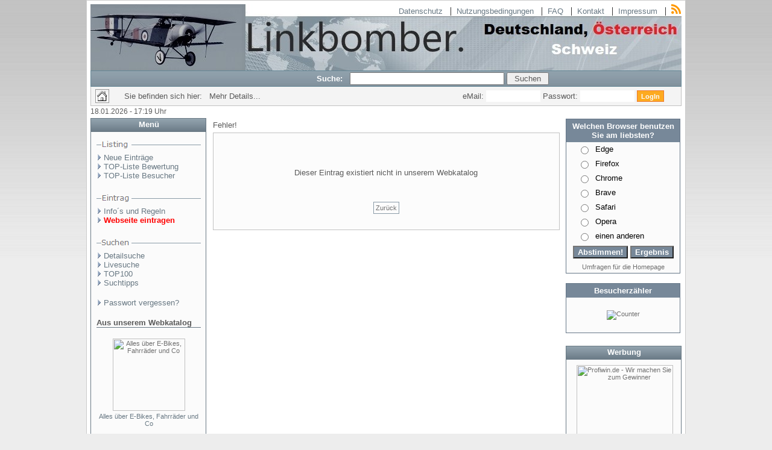

--- FILE ---
content_type: text/html; charset=UTF-8
request_url: https://www.linkbomber.de/webkatalog.php?id=19001
body_size: 8438
content:
<!DOCTYPE HTML PUBLIC "-//W3C//DTD HTML 4.01 Transitional//EN">
<html lang="de">
<HEAD>

<meta http-equiv="Content-Type" content="text/html; charset=UTF-8" />
<TITLE>Webkatalog -  - jetzt kostenlos eintragen</TITLE>
<link rel="stylesheet" type="text/css" href="./system/dark-blue.css?1768753152">
<meta name="revisit-after" content="after 7 days">
<meta name="keywords" content="Webkatalog, Linkverzeichnis, kostenlose Eintr&auml;ge, Internetseite eintragen, Backlinks, Homepage, Archiv, Webindex, Werbung, Linklisten">
<meta name="copyright" content="(c) 2026 by Tilman Ambach">
<meta name="publisher" content="Tilman Ambach">
<meta name="robots" content="noindex, follow">
<meta property="og:title" content="Linkbomber - Webkatalog">
<meta property="og:description" content="Webverzeichnis. Eintrag kostenlos.">
<meta property="og:image" content="">
<meta property="og:url" content="https://www.linkbomber.de/webkatalog.php?id=19001">
<meta property="og:type" content="website">

<link rel="shortcut icon" href="./favicon.ico">
<meta name="description" content="Eintrag nicht vorhanden">
<link rel="canonical" href="https://www.linkbomber.de/webkatalog.php">

<script>
<!--
button1= new Image();
button1.src = "./gfx/button_home.gif"
button2= new Image();
button2.src = "./gfx/button_home2.gif"
//-->
</script>

</HEAD>

<BODY TOPMARGIN=0 LEFTMARGIN=0 MARGINWIDTH=0 MARGINHEIGHT=0>
    <CENTER>
    <TABLE BORDER=0 CELLSPACING=0 CELLPADDING=0 WIDTH=980 CLASS="back_x">
        <TR VALIGN=TOP ALIGN=LEFT>
            <TD HEIGHT=749 WIDTH=980>
                <TABLE BORDER=0 CELLSPACING=0 CELLPADDING=0 WIDTH=980>
                 <TR VALIGN=TOP>
    <TD COLSPAN=8 ROWSPAN=3 HEIGHT="110" ALIGN=RIGHT VALIGN=TOP WIDTH=980 class="header3">
        <TABLE BORDER=0 CELLSPACING=0 CELLPADDING=0 WIDTH=980>
            <TR width=100% VALIGN=TOP colspan=2>
                <TD colspan=2 width=100% valign=top ALIGN=right nowrap>
                    <A HREF="datenschutz.php" class="menu2">Datenschutz</A> &nbsp;
                    |&nbsp; <A HREF="nutz.php" class="menu2">Nutzungsbedingungen</A> &nbsp;
                    |&nbsp; <A HREF="faq.php" class="menu2">FAQ</A> &nbsp;
                    |&nbsp; <A HREF="kontakt.php" class="menu2">Kontakt</A> &nbsp;
                    |&nbsp; <A HREF="impressum.php" class="menu2">Impressum</A> &nbsp;
                    |&nbsp; <A HREF="linxfeed.php"><IMG SRC="./gfx/rss.png" TITLE="RSS-Feed" ALT="RSS-Feed" valign='absmiddle'></a>           
                </td>
            </tr>
            <TR VALIGN=TOP ALIGN=LEFT>
                <TD WIDTH=470>
                    <A HREF="https://www.linkbomber.de"><IMG WIDTH=470 height=1 SRC="./gfx/cpl.gif" BORDER=0 alt="Startseite"></A>
                </TD>
                <TD WIDTH=500 ALIGN=CENTER VALIGN=MIDDLE><br>

                                    </TD>
                <TD WIDTH=10></TD>
            </TR>
        </TABLE>
    </TD>
    <TD COLSPAN=5 HEIGHT=0></TD>
</TR>
<TR VALIGN=TOP ALIGN=RIGHT>
    <td></td>
</TR>
<TR VALIGN=TOP ALIGN=LEFT>
    <TD COLSPAN=5 HEIGHT=5></TD>
</TR>
<TR VALIGN=TOP ALIGN=LEFT>
    <TD HEIGHT=1 COLSPAN=8 WIDTH=980>
        <TABLE BORDER=0 CELLSPACING=2 CELLPADDING=0 WIDTH=980 HEIGHT=1 class="header1">
                        <tr>
                <td align="right" width="38%" class="menuber">
                    <form name="suchen" action="schnellsuche.php" method="post">
                </td>
                <td class="menuber" width="62%">Suche: &nbsp;&nbsp;<input type="text" name="swo" size="30" maxlength="50">
                    <input type="submit" value="Suchen" style="width: 70px;">
                    <input type="hidden" name="fehlercounter" value="0">
                    </form>
                </td>
            </tr>
        </TABLE>
    </TD>
</TR>
<TR VALIGN=TOP ALIGN=LEFT>
    <TD HEIGHT=32 COLSPAN=8>
        <TABLE BORDER=0 CELLSPACING=0 CELLPADDING=0 HEIGHT=32 class="header2" WIDTH=100%>
            <TR ALIGN=LEFT>
                <TD VALIGN=middle>
                    <TABLE BORDER=0 CELLSPACING=0 CELLPADDING=0 WIDTH=100%>
                        <TR>
                            <TD WIDTH=7><IMG SRC="./gfx/cpl.gif" WIDTH=7 HEIGHT=1 BORDER=0 ALT="">
                            </TD>
                            <TD WIDTH=23><A HREF="https://www.linkbomber.de" onmouseover="a1.src='./gfx/button_home2.gif';" onmouseout="a1.src='./gfx/button_home.gif';"><IMG SRC="./gfx/button_home.gif" BORDER=0 TITLE="Startseite" HEIGHT=23 WIDTH=23 name="a1" ALT=""></a>
                            </TD>
                            <TD WIDTH=23><IMG SRC="./gfx/cpl.gif" WIDTH=7 HEIGHT=1 BORDER=0 ALT="">
                            </TD>
                            <TD WIDTH=530>
                                <P class="einsa">Sie befinden sich hier:  &nbsp;&nbsp;Mehr Details...</P>
                            </TD>
                            <TD WIDTH=38 ALIGN=RIGHT'>
                                                                    <table border=0>
                                        <tr>
                                            <td>
                                                <FORM name="FormName" action="./login.php" rel="nofollow" method="post">
                                            </td>
                                            <td class="einsa" NOWRAP>eMail: <input type="text" name="user" maxlength="40" class="text_login" style="width: 90px;"></td>
                                            <td class="einsa" NOWRAP>Passwort: <input type="password" name="pass" maxlength="40" class="text_login" style="width: 90px;"></td>
                                            <td><input type="submit" value="LogIn" class="submit2"></td>
                                            <td><input type="hidden" name="go" value="login"></td>
                                            <td>
                                                </FORM>
                                            </td>
                                        </tr>
                                    </table>
                            </TD>
                                                </TR>
                    </TABLE>
                </TD>
            </TR>
        </TABLE>
    </TD>
</TR>
                    <TR VALIGN=TOP ALIGN=LEFT>
                        <TD HEIGHT=253 COLSPAN=2 WIDTH=190>
                            <TABLE BORDER=0 CELLSPACING=0 CELLPADDING=0 WIDTH=190 HEIGHT=253>
                                <TR ALIGN=LEFT VALIGN=TOP>
                                    <TD>
                                        <TABLE BORDER=0 CELLSPACING=0 CELLPADDING=0 WIDTH=190>
                                            <TR VALIGN=TOP ALIGN=LEFT>
                                                <TD HEIGHT=2></TD>
                                            </TR>
                                            <TR VALIGN=TOP ALIGN=LEFT>
                                                <TD WIDTH=190>
                                                    <P ALIGN=LEFT class="datum">
                                 18.01.2026 - 17:19 Uhr</P>
                                                </TD>
                                            </TR>
                                            <TR VALIGN=TOP ALIGN=LEFT>
                                                <TD HEIGHT=4></TD>
                                            </TR>
                                            <TR VALIGN=TOP ALIGN=LEFT>
                                                <TD HEIGHT=216 WIDTH=190>
                                                    <TABLE BORDER=0 CELLSPACING=0 CELLPADDING=0 WIDTH=190 HEIGHT=216 class="menu_links">
                                                        <TR ALIGN=LEFT VALIGN=TOP>
                                                            <TD>
                                                                <TABLE BORDER=0 CELLSPACING=0 CELLPADDING=0 WIDTH=190>
                                                                    <TR VALIGN=TOP ALIGN=LEFT>
                                                                        <TD HEIGHT=22 COLSPAN=3 WIDTH=190>
                                                                            <TABLE BORDER=0 CELLSPACING=0 CELLPADDING=0 WIDTH=190 HEIGHT=22  class="menu_links_top">
                                                                                <TR ALIGN=LEFT VALIGN=TOP>
                                                                                    <TD>
                                                                                        <TABLE BORDER=0 CELLSPACING=0 CELLPADDING=0 WIDTH=188>
                                                                                            <TR VALIGN=TOP ALIGN=LEFT>
                                                                                                <TD WIDTH=4 HEIGHT=2><IMG SRC="./gfx/cpl.gif" WIDTH=4 HEIGHT=1 BORDER=0 ALT=""></TD>
                                                                                                <TD WIDTH=184><IMG SRC="./gfx/cpl.gif" WIDTH=184 HEIGHT=1 BORDER=0 ALT=""></TD>
                                                                                            </TR>
                                                                                            <TR VALIGN=TOP ALIGN=LEFT>
                                                                                                <TD></TD>
                                                                                                <TD WIDTH=184>
                                                                                                    <P ALIGN=CENTER class="menuber">
                                                                                                    Menü                                                                                                    </P>
                                                                                                </TD>
                                                                                            </TR>
                                                                                        </TABLE>
                                                                                    </TD>
                                                                                </TR>
                                                                            </TABLE>
                                                                        </TD>
                                                                    </TR>
                                                                    <TR VALIGN=TOP ALIGN=LEFT>
                                                                        <TD WIDTH=9 HEIGHT=9><IMG SRC="./gfx/cpl.gif" WIDTH=9 HEIGHT=1 BORDER=0 ALT=""></TD>
                                                                        <TD WIDTH=173><IMG SRC="./gfx/cpl.gif" WIDTH=173 HEIGHT=1 BORDER=0 ALT=""></TD>
                                                                        <TD WIDTH=8><IMG SRC="./gfx/cpl.gif" WIDTH=8 HEIGHT=1 BORDER=0 ALT=""></TD>
                                                                    </TR>
                                                                    <TR VALIGN=TOP ALIGN=LEFT>
                                                                        <TD></TD>
                                                                        <TD WIDTH=173>
                                                                            <P>

                                                                             <IMG HEIGHT=26 WIDTH=173 SRC="./gfx/men3li.gif" VSPACE=0 HSPACE=0 ALIGN="bottom" BORDER=0 ALT=""><br>
<img class="arrow" SRC="./gfx/cpl.gif" WIDTH=12 HEIGHT=10 BORDER=0 ALT=""><A HREF="neuelinks.php" class="menu2">Neue Einträge</A>
<BR>
<img class="arrow" SRC="./gfx/cpl.gif" WIDTH=12 HEIGHT=10 BORDER=0 ALT=""><A HREF="topbewertung.php" class="menu2">TOP-Liste Bewertung</A>
<BR>
<img class="arrow" SRC="./gfx/cpl.gif" WIDTH=12 HEIGHT=10 BORDER=0 ALT=""><A HREF="topbesucher.php" class="menu2">TOP-Liste Besucher</A>
<BR>
<BR>
<IMG HEIGHT=26 WIDTH=173 SRC="./gfx/men2li.gif" VSPACE=0 HSPACE=0 ALIGN="bottom" BORDER=0 ALT=""><br>
<img class="arrow" SRC="./gfx/cpl.gif" WIDTH=12 HEIGHT=10 BORDER=0 ALT=""><A HREF="anmeldetipps.php" class="menu2">Info´s und Regeln</A>
<BR>
<img class="arrow" SRC="./gfx/cpl.gif" WIDTH=12 HEIGHT=10 BORDER=0 ALT=""><A HREF="anmelden.php" class="content" style="color:red;"><b>Webseite eintragen</b></A>
<BR>
<BR>
<IMG HEIGHT=26 WIDTH=173 SRC="./gfx/men4li.gif" VSPACE=0 HSPACE=0 ALIGN="bottom" BORDER=0 ALT=""><br>
<img class="arrow" SRC="./gfx/cpl.gif" WIDTH=12 HEIGHT=10 BORDER=0 ALT=""><A HREF="detailsuche.php" class="menu2">Detailsuche</A>
<BR>
<img class="arrow" SRC="./gfx/cpl.gif" WIDTH=12 HEIGHT=10 BORDER=0 ALT=""><A HREF="livesuche.php" class="menu2">Livesuche</A>
<BR>
<img class="arrow" SRC="./gfx/cpl.gif" WIDTH=12 HEIGHT=10 BORDER=0 ALT=""><A HREF="topsuche.php" class="menu2">TOP100</A>
<BR>
<img class="arrow" SRC="./gfx/cpl.gif" WIDTH=12 HEIGHT=10 BORDER=0 ALT=""><A HREF="information.php" class="menu2">Suchtipps</A>
<BR>
<BR>
<img class="arrow" SRC="./gfx/cpl.gif" WIDTH=12 HEIGHT=10 BORDER=0 ALT=""><a href="passwort.php" class="menu2">Passwort vergessen?</a><br>



<BR><span class="einsb">Aus unserem Webkatalog</span><BR>

    <TABLE BORDER=0 CELLSPACING=0 CELLPADDING=0 WIDTH="100%" HEIGHT=40 CLASS="menu_links2"><TR ALIGN=MIDDLE VALIGN=TOP><TD ALIGN=MIDDLE colspan=2 style="max-width:170px; overflow: hidden"><BR><a href="webkatalog.php?id=71624"><img src="https://fahrrad-maxi.de/Screenshot-Mini.jpg" border=0 width=120 alt="Alles &uuml;ber E-Bikes, Fahrr&auml;der und Co" style="max-width: 120px; height: auto; margin-bottom: 3px"></a><br>
         <a href="webkatalog.php?id=71624" class="menu2" title="Alles &uuml;ber E-Bikes, Fahrr&auml;der und Co"><small>Alles &uuml;ber E-Bikes, Fahrr&auml;der und Co</small></a><br><br></TD></TR><TR><TD ALIGN=RIGHT VALIGN=TOP width="6%" class="einsa">
			<span class="einsa">&raquo;</span>&nbsp;</TD><TD ALIGN=LEFT VALIGN=TOP width="94%">
			<a href="webkatalog.php?id=24348" class="grey1" title="Teen Girls Agentur Berlin">Teen Girls Agentur Berlin</a></TD></tr><TR><TD ALIGN=RIGHT VALIGN=TOP width="6%" class="einsa">
			<span class="einsa">&raquo;</span>&nbsp;</TD><TD ALIGN=LEFT VALIGN=TOP width="94%">
			<a href="webkatalog.php?id=56440" class="grey1" title="Good News Blog">Good News Blog</a></TD></tr><TR><TD ALIGN=RIGHT VALIGN=TOP width="6%" class="einsa">
			<span class="einsa">&raquo;</span>&nbsp;</TD><TD ALIGN=LEFT VALIGN=TOP width="94%">
			<a href="webkatalog.php?id=13386" class="grey1" title="Software f&uuml;r Digital Signage">Software f&uuml;r Digital Signage</a></TD></tr></TABLE><BR><span class="einsb">Die letzten 10 Einträge</span><BR></center>
   <TABLE BORDER=0 CELLSPACING=0 CELLPADDING=0 WIDTH="100%" HEIGHT=40 CLASS="menu_links2"><TR><TD height="10"></TD></TR><TR>
      <TD ALIGN=RIGHT VALIGN=TOP width="6%" class="einsa"><span class="einsa">&raquo;</span>&nbsp;</TD>
      <TD ALIGN=LEFT VALIGN=TOP width="94%">
      <a href="webkatalog.php?id=71946" class="grey1" title="PalmaParking.Info">PalmaParking.Info</a></TD></tr><TR>
      <TD ALIGN=RIGHT VALIGN=TOP width="6%" class="einsa"><span class="einsa">&raquo;</span>&nbsp;</TD>
      <TD ALIGN=LEFT VALIGN=TOP width="94%">
      <a href="webkatalog.php?id=71945" class="grey1" title="Schuldnerberatung Hamburg">Schuldnerberatung Hamburg</a></TD></tr><TR>
      <TD ALIGN=RIGHT VALIGN=TOP width="6%" class="einsa"><span class="einsa">&raquo;</span>&nbsp;</TD>
      <TD ALIGN=LEFT VALIGN=TOP width="94%">
      <a href="webkatalog.php?id=71944" class="grey1" title="Adpoint GmbH - K&ouml;ln">Adpoint GmbH - K&ouml;ln</a></TD></tr><TR>
      <TD ALIGN=RIGHT VALIGN=TOP width="6%" class="einsa"><span class="einsa">&raquo;</span>&nbsp;</TD>
      <TD ALIGN=LEFT VALIGN=TOP width="94%">
      <a href="webkatalog.php?id=71943" class="grey1" title="Griechische Mythologie und Antike">Griechische Mythologie und Antike</a></TD></tr><TR>
      <TD ALIGN=RIGHT VALIGN=TOP width="6%" class="einsa"><span class="einsa">&raquo;</span>&nbsp;</TD>
      <TD ALIGN=LEFT VALIGN=TOP width="94%">
      <a href="webkatalog.php?id=71942" class="grey1" title="Allerlei Informationen">Allerlei Informationen</a></TD></tr><TR>
      <TD ALIGN=RIGHT VALIGN=TOP width="6%" class="einsa"><span class="einsa">&raquo;</span>&nbsp;</TD>
      <TD ALIGN=LEFT VALIGN=TOP width="94%">
      <a href="webkatalog.php?id=71941" class="grey1" title="Autoankauf Osnabr&uuml;ck">Autoankauf Osnabr&uuml;ck</a></TD></tr><TR>
      <TD ALIGN=RIGHT VALIGN=TOP width="6%" class="einsa"><span class="einsa">&raquo;</span>&nbsp;</TD>
      <TD ALIGN=LEFT VALIGN=TOP width="94%">
      <a href="webkatalog.php?id=71939" class="grey1" title="Selbstbewusstsein entfalten">Selbstbewusstsein entfalten</a></TD></tr><TR>
      <TD ALIGN=RIGHT VALIGN=TOP width="6%" class="einsa"><span class="einsa">&raquo;</span>&nbsp;</TD>
      <TD ALIGN=LEFT VALIGN=TOP width="94%">
      <a href="webkatalog.php?id=71938" class="grey1" title="Retoure-Kostenlos.de - Retourenwissen">Retoure-Kostenlos.de - Retourenwissen</a></TD></tr><TR>
      <TD ALIGN=RIGHT VALIGN=TOP width="6%" class="einsa"><span class="einsa">&raquo;</span>&nbsp;</TD>
      <TD ALIGN=LEFT VALIGN=TOP width="94%">
      <a href="webkatalog.php?id=71937" class="grey1" title="Graffitiartist f&uuml;r Graffiti in K&ouml;ln">Graffitiartist f&uuml;r Graffiti in K&ouml;ln</a></TD></tr><TR>
      <TD ALIGN=RIGHT VALIGN=TOP width="6%" class="einsa"><span class="einsa">&raquo;</span>&nbsp;</TD>
      <TD ALIGN=LEFT VALIGN=TOP width="94%">
      <a href="webkatalog.php?id=71935" class="grey1" title="Auto verkaufen CH">Auto verkaufen CH</a></TD></tr></TABLE><BR><span class="einsb">Die 5 beliebtesten Einträge</span><BR></center>
   <TABLE BORDER=0 CELLSPACING=0 CELLPADDING=0 WIDTH="100%" HEIGHT=40 CLASS="menu_links2"><TR><TD height="10"></TD></TR><TR><TD ALIGN=RIGHT VALIGN=TOP width="6%" class="einsa"><span class="einsa">&raquo;</span>&nbsp;</TD>
      <TD ALIGN=LEFT VALIGN=TOP width="94%">
      <a href="webkatalog.php?id=23149" class="grey1" title="B&uuml;ro-Organisationsservice G.G.">B&uuml;ro-Organisationsservice G.G.</a></TD></tr><TR><TD ALIGN=RIGHT VALIGN=TOP width="6%" class="einsa"><span class="einsa">&raquo;</span>&nbsp;</TD>
      <TD ALIGN=LEFT VALIGN=TOP width="94%">
      <a href="webkatalog.php?id=43871" class="grey1" title="Kojenhus R&uuml;gen">Kojenhus R&uuml;gen</a></TD></tr><TR><TD ALIGN=RIGHT VALIGN=TOP width="6%" class="einsa"><span class="einsa">&raquo;</span>&nbsp;</TD>
      <TD ALIGN=LEFT VALIGN=TOP width="94%">
      <a href="webkatalog.php?id=38211" class="grey1" title="Ferienwohnungen auf Rügen: Ferienresidenz Rugana">Ferienwohnungen auf Rügen: Ferienresidenz Rugana</a></TD></tr><TR><TD ALIGN=RIGHT VALIGN=TOP width="6%" class="einsa"><span class="einsa">&raquo;</span>&nbsp;</TD>
      <TD ALIGN=LEFT VALIGN=TOP width="94%">
      <a href="webkatalog.php?id=45098" class="grey1" title="Ferienwohnung Dresden - Maik L. Borchers">Ferienwohnung Dresden - Maik L. Borchers</a></TD></tr><TR><TD ALIGN=RIGHT VALIGN=TOP width="6%" class="einsa"><span class="einsa">&raquo;</span>&nbsp;</TD>
      <TD ALIGN=LEFT VALIGN=TOP width="94%">
      <a href="webkatalog.php?id=54997" class="grey1" title="Kostenloser Backlink bei BacklinkDino">Kostenloser Backlink bei BacklinkDino</a></TD></tr></TABLE><BR><span class="einsb">TOP-5 Liste Bewertungen</span><BR></center>
   <TABLE BORDER=0 CELLSPACING=0 CELLPADDING=0 WIDTH="100%" HEIGHT=40 CLASS="menu_links2"><TR><TD height="10"></TD></TR><TR><TD ALIGN=RIGHT VALIGN=TOP width="6%" class="einsa">
      <span class="einsa">&raquo;</span>&nbsp;</TD><TD ALIGN=LEFT VALIGN=TOP width="94%">
      <a href="webkatalog.php?id=23149" class="grey1" title="B&uuml;ro-Organisationsservice G.G.">B&uuml;ro-Organisationsservice G.G.</a></TD></tr><TR><TD ALIGN=RIGHT VALIGN=TOP width="6%" class="einsa">
      <span class="einsa">&raquo;</span>&nbsp;</TD><TD ALIGN=LEFT VALIGN=TOP width="94%">
      <a href="webkatalog.php?id=43871" class="grey1" title="Kojenhus R&uuml;gen">Kojenhus R&uuml;gen</a></TD></tr><TR><TD ALIGN=RIGHT VALIGN=TOP width="6%" class="einsa">
      <span class="einsa">&raquo;</span>&nbsp;</TD><TD ALIGN=LEFT VALIGN=TOP width="94%">
      <a href="webkatalog.php?id=38996" class="grey1" title="Landhausferien R&uuml;gen">Landhausferien R&uuml;gen</a></TD></tr><TR><TD ALIGN=RIGHT VALIGN=TOP width="6%" class="einsa">
      <span class="einsa">&raquo;</span>&nbsp;</TD><TD ALIGN=LEFT VALIGN=TOP width="94%">
      <a href="webkatalog.php?id=38119" class="grey1" title="Bungalow Ferienanlage Insel R&uuml;gen">Bungalow Ferienanlage Insel R&uuml;gen</a></TD></tr><TR><TD ALIGN=RIGHT VALIGN=TOP width="6%" class="einsa">
      <span class="einsa">&raquo;</span>&nbsp;</TD><TD ALIGN=LEFT VALIGN=TOP width="94%">
      <a href="webkatalog.php?id=38180" class="grey1" title="Private Ferienwohnungen in Klink M&uuml;ritz">Private Ferienwohnungen in Klink M&uuml;ritz</a></TD></tr></TABLE><br></P></TD><TD></TD></TR></TABLE></TD></TR></TABLE>
                                                </TD>
                                            </TR>
                                            <TR VALIGN=TOP ALIGN=LEFT>
                                                <TD HEIGHT=16 WIDTH=190>
                                                    <TABLE BORDER=0 CELLSPACING=0 CELLPADDING=0 WIDTH=190 HEIGHT=16>
                                                        <TR ALIGN=LEFT VALIGN=TOP>
                                                            <TD>&nbsp;</TD>
                                                        </TR>
                                                    </TABLE>
                                                </TD>
                                            </TR>
                                        </TABLE>
                                    </TD>
                                </TR>
                            </TABLE>
                        </TD>
                        <TD COLSPAN=3 WIDTH=596>
                            <TABLE BORDER=0 CELLSPACING=0 CELLPADDING=0 WIDTH=596 HEIGHT=453>
                                <TR ALIGN=LEFT VALIGN=TOP>
                                    <TD>
                                        <TABLE BORDER=0 CELLSPACING=0 CELLPADDING=0 WIDTH=584>
                                            <TR VALIGN=TOP ALIGN=LEFT>
                                                <TD WIDTH=11 HEIGHT=9><IMG SRC="./gfx/cpl.gif" WIDTH=11 HEIGHT=1 BORDER=0 ALT=""></TD>
                                                <TD></TD>
                                            </TR>
                                            <TR VALIGN=TOP ALIGN=LEFT>
                                                <TD HEIGHT=30></TD>
                                                <TD WIDTH=573>
                                                    <TABLE BORDER=0 CELLSPACING=0 CELLPADDING=0 WIDTH=573 HEIGHT=35>
                                                        <TR ALIGN=LEFT VALIGN=TOP>
                                                            <TD>
                                                                <TABLE BORDER=0 CELLSPACING=0 CELLPADDING=0 WIDTH=572>

                                                                    <TR VALIGN=TOP ALIGN=LEFT>

                                                                        <TD class="einsa">
                                                                        <P>

                                                                        <br>
                                                                        Fehler!

                                                                        </P>
                                                                        </TD>

                                                                    </TR>
                                                                </TABLE>
                                                            </TD>
                                                        </TR>
                                                    </TABLE>
                                                </TD>
                                            </TR>

                                            <TR VALIGN=TOP ALIGN=LEFT>
                                                <TD HEIGHT=10></TD>
                                                <TD WIDTH=573>
                                                    <TABLE BORDER=0 CELLSPACING=0 CELLPADDING=0 WIDTH=573 HEIGHT=10 class="center">
                                                        <TR ALIGN=LEFT VALIGN=TOP>
                                                            <TD>
                                                                <TABLE BORDER=0 CELLSPACING=0 CELLPADDING=0 WIDTH=573>
                                                                    <TR VALIGN=TOP ALIGN=LEFT>
                                                                        <TD WIDTH=1><IMG SRC="./gfx/cpl.gif" WIDTH=1 HEIGHT=1 BORDER=0 ALT=""></TD>
                                                                        <TD WIDTH=8><IMG SRC="./gfx/cpl.gif" WIDTH=8 HEIGHT=1 BORDER=0 ALT=""></TD>
                                                                        <TD WIDTH=554 class="einsa">
                                                                        <P><br>                                                                      
<center><br><br>Dieser Eintrag existiert nicht in unserem Webkatalog<br><br><br></center>
                                        <br><center><a href="javascript:history.back()" class="backsite">Zurück</a><br><br></center>



                                                                            </P>
                                                                        </TD>
                                                                        <TD WIDTH=9><IMG SRC="./gfx/cpl.gif" WIDTH=9 HEIGHT=1 BORDER=0 ALT=""></TD>
                                                                        <TD WIDTH=1><IMG SRC="./gfx/cpl.gif" WIDTH=1 HEIGHT=1 BORDER=0 ALT=""></TD>
                                                                    </TR>
                                                                    <TR VALIGN=TOP ALIGN=LEFT>
                                                                        <TD COLSPAN=5 HEIGHT=15></TD>
                                                                    </TR>
                                                                </TABLE>                                                             
                                                            </TD>
                                                        </TR>
                                                    </TABLE>
                                                    <br>
                                                    <script>
const cloudData = [
  ];

function measureTextWidth(text, fontFamily, fontSize) {
    // Erstellen Sie ein temporäres Canvas-Element, um Textmaße zu berechnen
    const canvas = document.createElement("canvas");
    const ctx = canvas.getContext("2d");
    // Setzen Sie die Schriftart und Schriftgröße im Canvas-Kontext
    ctx.font = `${fontSize}px ${fontFamily}`;
    // Messen Sie den Platzbedarf des Textes
    const textMetrics = ctx.measureText(text);
    // Breite und Höhe des Textes abrufen
    const textWidth = textMetrics.width;
    // const textHeight = fontSize; // Die Höhe entspricht der Schriftgröße
    // Rückgabe der berechneten Größen
    return Math.round(textWidth);
}

function createWordCloud(containerId, cloudData) {
	// console.log(cloudData);
    const words = cloudData.map(obj => obj.word);
	const frequencies = cloudData.map(obj => obj.frequency);
	const minFreq = Math.max(2, Math.min(...frequencies));
    const maxFreq = Math.max(...frequencies);
    if (maxFreq - minFreq < 1) return;
    
    // HTML-Container (<div>)
    const container = document.getElementById(containerId);
    // svg in den Container einpassen (<svg>)
    const svg = document.createElementNS("http://www.w3.org/2000/svg", "svg");
    svg.setAttribute("width", container.offsetWidth); 
    svg.setAttribute("height", container.offsetHeight);
    
    // Farbschema definieren
    // const colorScheme = ['#90C3D4', '#6BA4B7', '#4D8599', '#2F667C', '#10485E']; # blassblau
    // const colorScheme = ['#1A5276', '#154360', '#117A65', '#0E6655', '#0E4D64'];
    const colorScheme = ['#00007f', '#00006e', '#00005d', '#00004c', '#00003b'];
    // const colorScheme = ['#00007f', '#1a1aff', '#3366ff', '#4d94ff', '#66b2ff'];

// Verwende das aktualisierte colorScheme in deinem Code

    const fontFamily = "Verdana";    	
 
    let widths = [];
    let heights = [];
    let xs = [];
    let ys = [];
    
	words.forEach((word, index) => {
		// console.log(word);	
		frequency = frequencies[index];
		if (frequency < 2) return 0; // Ignorieren Sie Wörter mit geringer Frequenz
		// Schriftgrößen der Wörter 
		var fontSize = Math.round( (35 - 10) * (parseInt(frequency, 10) - minFreq) / (maxFreq - minFreq) + 10);
        fontSize = Math.max(10, fontSize - word.length + 10);
        // Textbreite
        var textWidth = measureTextWidth(word, fontFamily, fontSize);
        
		heights.push(fontSize);
		widths.push(textWidth);	
	    
	    // Calculate random positions for the words, avoiding collisions
	    let x, y;
	    let attempts = 0;
	    let maxAttempts = 1000; // Maximum attempts to avoid collisions

	    do {
	        x = Math.round(Math.random() * (container.offsetWidth - textWidth));
	        y = Math.round(Math.random() * (container.offsetHeight - fontSize));
	        let collision = false;

	        // Check for collisions with previously placed words
			for (let i = 0; i < index; i++) {
				if (
			        xs[i] < x + textWidth &&
			        x < xs[i] + widths[i] &&
			        y < ys[i] + heights[i] &&
			        y + fontSize > ys[i]
			    ) {
			        collision = true;
			        break;
			    }
			}

	        if (!collision) {
	        	xs[index] = x;
	        	ys[index] = y;
	            break; // No collision => use these coordinates
	        }

	        attempts++;
	    } while (attempts < maxAttempts);

	    const textElement = document.createElementNS("http://www.w3.org/2000/svg", "text");
	    textElement.setAttribute("x", x);
	    textElement.setAttribute("y", y + fontSize); // Adjust y to baseline
	    textElement.setAttribute("font-family", fontFamily);
	    textElement.setAttribute("font-size", fontSize);
	    textElement.setAttribute(
	        "fill",
	        colorScheme[Math.min(Math.floor((minFreq + parseInt(frequency, 10)) / (maxFreq - minFreq)), colorScheme.length - 1)]
	    );
	    textElement.textContent = word;

	    svg.appendChild(textElement);
	});

    container.appendChild(svg);
}

createWordCloud('wordCloudContainer', cloudData);
</script>                                                </TD>
                                            </TR>
                                        </TABLE>
                                    </TD>
                                </TR>
                            </TABLE>
                        </TD>
                        
                        
                        <TD COLSPAN=3 WIDTH=190>
                            <TABLE BORDER=0 CELLSPACING=0 CELLPADDING=0 WIDTH=190 HEIGHT=453>
                                <TR ALIGN=LEFT VALIGN=TOP>
                                    <TD>
                                        <TABLE BORDER=0 CELLSPACING=0 CELLPADDING=0 WIDTH=190>
                                            <TR VALIGN=TOP ALIGN=LEFT>
                                                <TD HEIGHT=21></TD>
                                            </TR>
                                            <tr><td>                                    	  
<!-- Umfrage-starten.de HTML-Code - Anfang -->
<!-- Sie können dieses Formular dem Design Ihrer Seite anpassen. Der Link zu unserer Seite darf nicht entfernt werden! -->
<form name='umfrage15' action='https://www.umfrage-starten.de/umfrage.php?uid=15' method=post onSubmit='Y=window.open("","Abstimmungsergebnis","width=468,height=472,scrollbars=no,resizable=yes,menubar=no,location=no"); Y.focus();' target="Abstimmungsergebnis">
<table frame=border rules=none cellpadding=4 cellspacing=0 width=190 bgcolor=#fbfbfb style="border-style:double; border-color:#667788">
<tr><th bgcolor=#778899 style='font-family:Arial; color:#ffffff; font-size:10pt; font-weight:bold' colspan=2>
Welchen Browser benutzen Sie am liebsten?
</th>
<tr><td style='text-align:right'><input type=radio name=options value=0><td><p style='text-align:left; font-family:Arial; color:#000000; font-size:10pt;' OnClick='document.umfrage15.options[0].checked = true'> Edge</p></td>
<tr><td style='text-align:right'><input type=radio name=options value=1><td><p style='text-align:left; font-family:Arial; color:#000000; font-size:10pt;' OnClick='document.umfrage15.options[1].checked = true'> Firefox</p></td>
<tr><td style='text-align:right'><input type=radio name=options value=2><td><p style='text-align:left; font-family:Arial; color:#000000; font-size:10pt;' OnClick='document.umfrage15.options[2].checked = true'> Chrome</p></td>
<tr><td style='text-align:right'><input type=radio name=options value=3><td><p style='text-align:left; font-family:Arial; color:#000000; font-size:10pt;' OnClick='document.umfrage15.options[3].checked = true'> Brave</p></td>
<tr><td style='text-align:right'><input type=radio name=options value=4><td><p style='text-align:left; font-family:Arial; color:#000000; font-size:10pt;' OnClick='document.umfrage15.options[4].checked = true'> Safari</p></td>
<tr><td style='text-align:right'><input type=radio name=options value=5><td><p style='text-align:left; font-family:Arial; color:#000000; font-size:10pt;' OnClick='document.umfrage15.options[5].checked = true'> Opera</p></td>
<tr><td style='text-align:right'><input type=radio name=options value=6><td><p style='text-align:left; font-family:Arial; color:#000000; font-size:10pt;' OnClick='document.umfrage15.options[6].checked = true'> einen anderen</p></td>
<tr><td colspan=2 align='center'><input type=submit style='color:#ffffff; background-color:#778899; font-weight:bold' value='Abstimmen!'> <input type=button style='color:#ffffff; background-color:#778899; font-weight:bold' value='Ergebnis' onClick='Y=window.open("https://www.umfrage-starten.de/umfrage.php?uid=15","Abstimmungsergebnis","width=468,height=472,scrollbars=no,resizable=yes,menubar=no,location=no"); Y.focus();'>
<tr><td colspan=2 align='center' style='font-family:Arial; color:#000000; font-size:10pt;'><a href='https://www.Umfrage-starten.de' target=_top>Umfragen f&uuml;r die Homepage</a>
</table></form>
<!-- Umfrage-starten.de Umfrage HTML-Code - Ende -->                         
</td></tr>                                                                                                               
                                             
<tr><td> 
	<table frame=border rules=none cellpadding=4 cellspacing=0 width=190 height=80 bgcolor=#fbfbfb style="border-style:double; border-color:#667788">
	<tr height=22><th bgcolor=#778899 height=22><a href='https://besucherzaehler.gratis'><span align='center' class='menuber'>Besucherz&auml;hler</span></a></th>
	<tr height=58><td align='center'>                                         
	<a href="https://besucherzaehler.gratis/?ID=Linkbomber.de" target="_top"><img src="https://besucherzaehler.gratis/viewer.php?ID=Linkbomber.de&STYLE=363" name="png" alt="Counter" title="Free Counter" border="0"></a><br>
	</td></tr>
	</table>
</td></tr>
                                         
<tr valign=top align=left>
<td height=21></td>
</tr>   
                                            <TR VALIGN=TOP ALIGN=LEFT>
                                                <TD HEIGHT=400 WIDTH=190>
                                                    <TABLE BORDER=0 CELLSPACING=0 CELLPADDING=0 WIDTH=190 HEIGHT=400 class="menu_rechts">
                                                        <TR ALIGN=LEFT VALIGN=TOP>
                                                            <TD>
                                                                <TABLE BORDER=0 CELLSPACING=0 CELLPADDING=0 WIDTH=190>
                                                                    <TR VALIGN=TOP ALIGN=LEFT>
                                                                        <TD HEIGHT=22 COLSPAN=3 WIDTH=190>
                                                                            <TABLE BORDER=0 CELLSPACING=0 CELLPADDING=0 WIDTH=190 HEIGHT=22>
                                                                                <TR ALIGN=LEFT VALIGN=TOP>
                                                                                    <TD>
                                                                                        <TABLE BORDER=0 CELLSPACING=0 CELLPADDING=0 WIDTH=190>
                                                                                            <TR VALIGN=TOP ALIGN=LEFT>
                                                                                                <TD HEIGHT=22 WIDTH=190>
                                                                                                    <TABLE BORDER=0 CELLSPACING=0 CELLPADDING=0 WIDTH=190 HEIGHT=22 class="menu_rechts_top">
                                                                                                        <TR ALIGN=LEFT VALIGN=TOP>
                                                                                                            <TD>
                                                                                                                <TABLE BORDER=0 CELLSPACING=0 CELLPADDING=0 WIDTH=188>
                                                                                                                    <TR VALIGN=TOP ALIGN=LEFT>
                                                                                                                        <TD WIDTH=4 HEIGHT=2><IMG SRC="./gfx/cpl.gif" WIDTH=4 HEIGHT=1 BORDER=0 ALT=""></TD>
                                                                                                                        <TD WIDTH=184><IMG SRC="./gfx/cpl.gif" WIDTH=184 HEIGHT=1 BORDER=0 ALT=""></TD>
                                                                                                                    </TR>
                                                                                                                    <TR VALIGN=TOP ALIGN=LEFT>
                                                                                                                        <TD></TD>
                                                                                                                        <TD WIDTH=184>
                                                                                                                            <P ALIGN=CENTER class="menuber">Werbung</P>
                                                                                                                        </TD>
                                                                                                                    </TR>
                                                                                                                </TABLE>
                                                                                                            </TD>
                                                                                                        </TR>
                                                                                                    </TABLE>
                                                                                                </TD>
                                                                                            </TR>
                                                                                        </TABLE>
                                                                                    </TD>
                                                                                </TR>
                                                                            </TABLE>
                                                                        </TD>
                                                                    </TR>
                                                                    <TR VALIGN=TOP ALIGN=LEFT>
                                                                        <TD WIDTH=9 HEIGHT=9><IMG SRC="./gfx/cpl.gif" WIDTH=9 HEIGHT=1 BORDER=0 ALT=""></TD>
                                                                        <TD WIDTH=175><IMG SRC="./gfx/cpl.gif" WIDTH=175 HEIGHT=1 BORDER=0 ALT=""></TD>
                                                                        <TD WIDTH=6><IMG SRC="./gfx/cpl.gif" WIDTH=6 HEIGHT=1 BORDER=0 ALT=""></TD>
                                                                    </TR>
                                                                    <TR VALIGN=TOP ALIGN=LEFT>
                                                                        <TD></TD>
                                                                        <TD WIDTH=175>
                                                                            <P>
<div align=center>
<a href="https://www.Profiwin.de/?partner=157675" target="_blank"><img src="https://bn.Profiwin.de/rt.php?b=160&h=600" width="160" height="600" alt="Profiwin.de - Wir machen Sie zum Gewinner" border="0" /></a>
</div><div align=center>
<!-- iframe src="https://bms.affilads.de/bv.php?gruppe=160x600" height="600" width="160" marginwidth="0" marginheight="0" border="0" frameborder="0" scrolling="no"><p>Ihr Browser kann leider keine eingebetteten Frames anzeigen</p></iframe //-->
</div><br><span class="einsa"><b> &nbsp;&nbsp;Unsere Linktipps...</b><br><span class="einsa"> &nbsp;&nbsp;&raquo;</span> <a href="https://www.mythologie-antike.com/" target="_blank" class="menu2" title="Griechische Mythologie und Antike">mythologie-antik...</a><br><span class="einsa"> &nbsp;&nbsp;&raquo;</span> <a href="https://www.eybel.de" target="_blank" class="menu2" title="Eybel Schokomanufaktur">eybel.de</a><br><span class="einsa"> &nbsp;&nbsp;&raquo;</span> <a href="https://www.godigital-media.com" target="_blank" class="menu2" title="GoDigital Media">godigital-media.com</a><br><span class="einsa"> &nbsp;&nbsp;&raquo;</span> <a href="https://wwwoberbayern.beepworld.de" target="_blank" class="menu2" title="Die sch&ouml;nsten Flohm&auml;rkte M&uuml;nchens">wwwoberbayern.be...</a><br><span class="einsa"> &nbsp;&nbsp;&raquo;</span> <a href="https://www.desktopwallpapers.eu/" target="_blank" class="menu2" title="Background images for your desktop.">desktopwallpaper...</a><br><span class="einsa"> &nbsp;&nbsp;&raquo;</span> <a href="https://floridablog.info" target="_blank" class="menu2" title="Floridablog">floridablog.info</a><br><span class="einsa"> &nbsp;&nbsp;&raquo;</span> <a href="https://www.microbikinis.info/" target="_blank" class="menu2" title="Microbikinis - knappe und enge Bikinis.">microbikinis.info/</a><br><br>

                                                                            </P>
                                                                        </TD>
                                                                        <TD></TD>
                                                                    </TR>
                                                                </TABLE>
                                                            </TD>
                                                        </TR>
                                                    </TABLE>
                                                </TD>
                                            </TR>

                                            <TR VALIGN=TOP ALIGN=LEFT>
                                                <TD HEIGHT=16></TD>
                                            </TR>
                                            <TR VALIGN=TOP ALIGN=LEFT>
                                                <TD HEIGHT=16 WIDTH=190>
                                                    <TABLE BORDER=0 CELLSPACING=0 CELLPADDING=0 WIDTH=190 HEIGHT=16>
                                                        <TR ALIGN=LEFT VALIGN=TOP>
                                                            <TD>&nbsp;</TD>
                                                        </TR>
                                                    </TABLE>
                                                </TD>
                                            </TR>
                                        </TABLE>
                                    </TD>
                                </TR>
                            </TABLE>
                        </TD>
                    </TR>
<TR VALIGN=TOP ALIGN=LEFT>
  <TD HEIGHT=89 COLSPAN=8 WIDTH=980>
    <TABLE BORDER=0 CELLSPACING=0 CELLPADDING=0 WIDTH=980 HEIGHT=89>
      <TR ALIGN=LEFT VALIGN=TOP>
        <TD>
          <TABLE BORDER=0 CELLSPACING=0 CELLPADDING=0 WIDTH=968>
            <TR VALIGN=TOP ALIGN=LEFT>
              <TD WIDTH=13 HEIGHT=14><IMG SRC="./gfx/cpl.gif" WIDTH=13 HEIGHT=1 BORDER=0 ALT=""></TD>
              <TD></TD>
              <TD WIDTH=19><IMG SRC="./gfx/cpl.gif" WIDTH=19 HEIGHT=1 BORDER=0 ALT=""></TD>
              <TD></TD>
            </TR>
            <TR VALIGN=TOP ALIGN=LEFT>
              <TD HEIGHT=60></TD>
              <TD ALIGN=LEFT VALIGN=MIDDLE WIDTH=468 class="einsa">Anzeige<br>
              
<a href="https://www.questler.de/?rid=14596&site=home" target="_blank">
<img src="https://www.questler.de/images/banner/questler_set_3_468x60.jpg" border="0">
</a>
<br><br>
              </TD><TD></TD>
              <TD ALIGN=LEFT VALIGN=MIDDLE WIDTH=468 class="einsa">Anzeige<br>
              
<a href="https://www.profitmails.de/ref/632722727929403">
<img src="https://www.profitmails.de/bannerfarm/banner1.gif" alt="Banner 1" />
</a>
<br><br>
              </TD>
            </TR>
          </TABLE>
        </TD>
      </TR>
    </TABLE>
  </TD>
</TR>
<TR VALIGN=TOP ALIGN=LEFT>
  <TD HEIGHT=32 COLSPAN=8 WIDTH=980>
    <TABLE BORDER=0 CELLSPACING=0 CELLPADDING=0 WIDTH=980 HEIGHT=62>
      <TR ALIGN=LEFT VALIGN=TOP>
        <TD>
<TABLE BORDER=0 CELLSPACING=5 CELLPADDING=0 WIDTH=980 HEIGHT=62 class="footer">
  <TR ALIGN=LEFT VALIGN=TOP>
    <TD>
      <P class="einsa"><b>Partner:</b>

<a href="https://www.Umfrage-starten.de" title="Kostenlose Umfragen f&uuml;r die Homepage"><b>Kostenlose Umfragen f&uuml;r die Homepage</b></a> · 

<a href="https://www.besucherzaehler.gratis" title="Kostenlose Besucherz&auml;hler · Gratiscounter f&uuml;r die Homepage"><b>Kostenlose Besucherz&auml;hler · Gratiscounter f&uuml;r die Homepage</b></a> · 

<a href="https://www.umfrage-starten.de/buttonmaker.php" title="Buttongenerator · Buttonmaker"><b>Bunte Buttons einfach selbst herstellen</b></a> · 

<a href="https://buttonmaker.my-style.in" title="Buttonmaker · Buttongenerator"><b>Graphische Buttons 88x31px selber machen.</b></a> · 

<a href="https://sonntagsfrage.x10.mx" title="Sonntagsfrage"><b>Sonntagsfrage: Welche Partei w&uuml;rden Sie w&auml;hlen, wenn am n&auml;chsten Sonntag Bundestagswahl w&auml;re?</b></a> · 

<a href="https://www.mexiko-news.de" title="¡Viva México! Mexiko-News.de"><b>Mexiko-News.de · das Portal rund um Mexiko</b></a> · 

<a href="https://banner-468x60-pixel.my-style.in" title="BannerMaker · BannerGenerator"><b>468x60 BannerCreator</b></a> · 

<a href="https://www.linkbomber.de/screenshots" title="Capture a Screenshot of your Website"><b>Website Screenshots aufnehmen</b></a> · 

<a href="https://www.dankeMutti.de" title="Gru&szlig;karten-Versand ✉ dankeMutti.de 
♡ Gr&uuml;&szlig;e senden  
♡ Anderen eine Freude machen..."><b>Kostenlose Gl&uuml;ckwunschkarten versenden</b></a> · 

<a href="https://konvertiere.de" title="Umwandlungen aller Art"><b>konvertiere.de</b></a> · 

<a href="https://konvertiere.de/schlagwortwolke-tag-cloud-generator/" title="Tag-Cloud-Generator"><b>Tag-Cloud-Generator</b></a> · 

<a href="https://konvertiere.de/favicon-editor/" title="Favicon-Editor"><b>Favicon-Editor</b></a> · 

<a href="https://konvertiere.de/webgrafiken-beschriften-konvertieren/" title="Image Labeling"><b>Bilder beschriften & konvertieren</b></a> · 

<a href="https://aktientagebuch.xyz" title="aktientagebuch.xyz"><b>Aktientagebuch</b></a> 

      </P> 
    </TD>
  </TR>
</TABLE>                  </TD>
                </TR>
              </TABLE>
            </TD>
          </TR>
        </TR>
      </TABLE>
    </TD>
  </TR>
</TABLE>
<TABLE BORDER=0 CELLSPACING=0 CELLPADDING=0 WIDTH=980>
  <TR VALIGN=TOP ALIGN=LEFT>
    <TD HEIGHT=50 WIDTH=980>
      <TABLE BORDER=0 CELLSPACING=0 CELLPADDING=0 WIDTH=980>
        <TR VALIGN=TOP ALIGN=LEFT>
          <TD COLSPAN=8 HEIGHT=5></TD>
        </TR>
        <TR VALIGN=TOP ALIGN=CENTER><TD></TD>
          <TD COLSPAN=6 WIDTH=960 class="smallgrey">
          <p>
<A HREF="nutz.php" class="menu2">Nutzungsbedingungen</A>&nbsp;&nbsp;|&nbsp;&nbsp;
<A HREF="faq.php" class="menu2">Faq</A>&nbsp;&nbsp;|&nbsp;&nbsp;
<A HREF="kontakt.php" class="menu2">Kontakt</A>&nbsp;&nbsp;|&nbsp;&nbsp;
<A HREF="impressum.php" class="menu2">Impressum</A>&nbsp;&nbsp;|&nbsp;&nbsp;
<A HREF="backlink.php" class="menu2">Backlink</A>&nbsp;&nbsp;|&nbsp;&nbsp;
<A HREF="sbox.php" class="menu2">Suchboxen</A>&nbsp;&nbsp;|&nbsp;&nbsp;
<A HREF="sitemap.php" class="menu2">Sitemap</A>
</P>
<P>
Copyright © 2013 -2026 by <A href="https://www.p3xhosting.de/domain-reseller" target="_blank" title="Domain Reseller werden" class="content2">p3xHosting.de</A> alle Rechte vorbehalten - Script: <A href="http://www.w3networx.eu" target="_blank" title="FULL SEO Servive" class="content2">FULL SEO Servive</A><br><br>Seite generiert in <b>0.3582</b> Sekunden                   <br><br>
                   </P>
                   </TD>
                   <TD></TD>
                </TR>
                 <TR VALIGN=TOP ALIGN=LEFT>
                   <TD COLSPAN=8 WIDTH=980>
                    </TD>
                  </TR>
               </table>
            </TD>
        </TR>
    </TABLE>
</div>
</BODY>
</HTML>

--- FILE ---
content_type: text/css
request_url: https://www.linkbomber.de/system/dark-blue.css?1768753152
body_size: 2590
content:
@charset "UTF-8";

/* Firefox Rahmen entfernen */
a:active, a:focus {
    outline: none
}

body {
	background-color: #EDEDED;
	background-image: url('../gfx/bg_dark-blue.gif');
	background-repeat: repeat-x;
	margin: 0px;
	padding: 0px;
}

/* Formulare Submit-Button ------------------------------------------------*/
input.submit {
	background-color: #FBFBFB;
    border : 1px solid rgb(138,155,167);
	height : 22px;
	font-family : Arial, Helvetica, Geneva, Sans-serif, sans-serif;
    font-size : 13px;
    font-weight : normal;
    color : #707070; }

/* LogIn-Feld ------------------------------------- */
input.text_login {
    height: 19px;
    background-color: #FFFFFF;
    border: 0 ;
    font-family: Arial, Helvetica, Geneva, Sans-serif, sans-serif;
    font-size: 12px;
    color : #C54D00;
}

input.submit2 {
	background-color: #FDAA20;
    border : 1px solid rgb(237,121,46);
	height : 19px;
	font-family : Arial, Helvetica, Geneva, Sans-serif, sans-serif;
    font-size : 11px;
    font-weight : bold;
    color : #FBFBFB;
}

/* Select, Input --------------------------------*/
select, input {
  font-size : 13px;
  font-family : Arial, Verdana,Helvetica, sans-serif;
  font-weight : normal;
  color : #5A5A5A;
  }

/* Textareas ------------------------------------*/
textarea {
  font-size : 12px;
  font-family : Arial, Helvetica, Geneva, Sans-serif, sans-serif;
  font-weight : normal;
  color : #5A5A5A;
  padding:5px;
  width:540px;
  }

/* Textareas ------------------------------------*/
textarea.tform {
  font-size : 12px;
  font-family : Arial, Helvetica, Geneva, Sans-serif, sans-serif;
  font-weight : normal;
  color : #5A5A5A;
  padding:5px;
  width:310px;
  }

/* Textareas ------------------------------------*/
textarea.wform {
  font-size : 12px;
  font-family : Arial, Helvetica, Geneva, Sans-serif, sans-serif;
  font-weight : normal;
  color : #5A5A5A;
  padding:5px;
  width:355px;
  }

/* Linie ----------------------------------------*/
hr.line {
    background: #AEAEAE;
    color: #EAEAEA;
    height: 1px;
    padding: 0;
    border: 0;
    }

/* loginbox Newsletter --------------------------*/
.loginbox {
	font-size: 12px;
	background-color: #FFFFFF;
	border : 1px solid rgb(138,155,167);
	color: #707070;
	width: 130px;
	height : 22px; }

img.arrow {
  background-image: url('../gfx/a_grr_1.gif'); 
}

/* Begrüssungsbox -------------------------------*/
.back_4 {
 border: 1px solid rgb(179,203,220);
 background-image: url('../gfx/bg_index1.gif');
 background-repeat: repeat-x;
 }

/* Anmeldebox -------------------------------*/
.back_5 {
 border: 1px solid rgb(179,203,220);
 background-image: url('../gfx/anmel.gif');
 }

/* Rahmen und Hintergrundfarbe der Webseite -------------------------------*/
.back_x {
	background-color: #FFFFFF;
	border: 1px solid rgb(204,204,204);
	margin: 0;
	padding: 6px;
	}

/* Rahmen und Hintergrundfarbe der Webseite ( Alternativ-Beispiel )
.back_x {
	background-color : #FFFFFF;
    border : 1px solid rgb(158,192,104);
    padding:4px; }*/

/* "zurück" -Link ----------------------------------------------------------*/
.backsite {
	background : #DCF2B8;
    border : 1px solid rgb(138,155,167);
	height : 22px;
    color : #FBFBFB;
    text-align:center;
    padding:3px;
 }

/* Farbe, Schriftart der Webseite ------------------------------------------*/
.einsa {
  font-family : Arial, Helvetica, Geneva, Sans-serif, sans-serif;
  font-size : 13px;  font-weight : normal;  color : #5A5A5A;  background-color: transparent;}

/* Farbe, Schriftart Footer ------------------------------------------*/
.foot {
  font-family : Arial, Helvetica, Geneva, Sans-serif, sans-serif;
  font-size : 12px;  font-weight : normal;  color : #5A5A5A;  background-color: transparent;}

/* Farbe, Schriftart KLEIN TOP-Anzeigen BOXEN ------------------------------*/
.klein {
  font-family : Arial, Helvetica, Geneva, Sans-serif, sans-serif;
  font-size : 12px;  font-weight : normal;  color : #5A5A5A;  background-color: transparent;}

/* Farbe, Schriftart Counter ergebnis  -------------------------------------*/
.count-it {
  font-family : Arial, Helvetica, Geneva, Sans-serif, sans-serif;
  font-size : 13px;  font-weight : normal;  color : #688EA8;  background-color: transparent;}

/* Farbe Schriftart Datum --------------------------------------------------*/
.datum {
  font-family : Arial, Helvetica, Geneva, Sans-serif, sans-serif;
  font-size : 12px;  font-weight : normal;  color : #5A5A5A;  background-color: transparent;}

/* Farbe Schriftart der Webseite FETT---------------------------------------*/
.einsb {
  font-family : Arial, Helvetica, Geneva, Sans-serif, sans-serif;
  font-size : 13px;  font-weight : bold;  color : #5A5A5A;  background-color: transparent;}

/* Schriftart Deatailanzeige index.volltext.php ----------------------------*/
.cont {
  font-family :Arial, Helvetica, Geneva, Sans-serif, sans-serif;
  font-size : 13px;  font-weight : normal;  color : #5A5A5A;  text-decoration : none;  background-color: transparent; }

/* Farbe Schriftart "Suche" und Menuerheader links und rechts  -------------*/
.menuber {
  font-family : Verdana, Tahoma, Arial, Helvetica, Sans-serif, sans-serif;
  font-size : 13px;  font-weight : bold;  color : #FFFFFF;  background-color: transparent;}

/* Farbe Schriftart für Meldungen ------------------------------------------*/
.alert {
  font-family : Arial, Helvetica, Geneva, Sans-serif, sans-serif;
  font-size : 13px;  font-weight : normal;  color : #9D091F;  background-color: transparent;}

/* Farbe Schriftart für Meldungen2 -----------------------------------------*/
.alert2 {
  font-family : Arial, Helvetica, Geneva, Sans-serif, sans-serif;
  font-size : 13px;  font-weight : normal;  color : #13A400;  background-color: transparent;}

/* Rahmen und Hintergrundfarbe auf der Seite "Hinweise zur Anmeldung" ------*/
.antipp {
 border: 1px solid rgb(158,192,104);
 background-color: #FCFFF8 }

/* Rahmen und Hintergrundfarbe für Fehlermeldungen -------------------------*/
.fehlermelden {
 border: 1px solid rgb(188,51,51);
 background-color: #FFF7F7 }

/* Erster Header von oben ( Suchmschine ) ----------------------------------*/
.header1 {
 background: url('../gfx/bground.gif') #93A4AF;
 border: 1px solid rgb(101,135,150); }

/* zweiter Header von oben ( Home-Button ) ---------------------------------*/
.header2 {
 background-color: #F4F4F4;
 border-left: 1px solid rgb(194,194,194);
 border-bottom: 1px solid rgb(194,194,194);
 border-right: 1px solid rgb(194,194,194); }

/* Header oben Alternativheader --------------------------------------------*/
.header3 {
 background: url('../gfx/biplane.jpg');
 /*
 background-color: #FFFFFF;
 border-left: 1px solid rgb(221,134,52);
 border-top: 1px solid rgb(221,134,52);
 border-right: 1px solid rgb(221,134,52); */
 }
/* Rahmen Centerscreen -----------------------------------------------------*/
.center {
 border: 1px solid rgb(194,194,194);
 background-color: #FCFCFC }


 /* Rahmen, Hintergrundfarbe Adminbereich -----------------------------------*/
 .admin {
 background-color: #FBFBFB;
 border: 1px solid rgb(104,120,131); }

/* Rahmen, Hintergrundfarbe linkes Menü oberer Teil ------------------------*/
.menu_links {
 background-color: #FBFBFB;
 border: 1px solid rgb(104,120,131); }

/* Rahmen, Hintergrundfarbe linkes Menü unterer Teil -----------------------*/
.menu_links2 {
 background-color: #FBFBFB;
 border-TOP: 1px solid rgb(104,120,131); }

/* Rahmen, Hintergrundfarbe linkes Menü Header------------------------------*/
.menu_links_top {
 background: url('../gfx/bground1.gif') #93A4AF;
 border-bottom: 1px solid rgb(104,120,131); }

/* Rahmen, Hintergrundfarbe rechtes Menü Header-----------------------------*/
.menu_rechts_top {
 background: url('../gfx/bground1.gif') #93A4AF;
 border-bottom: 1px solid rgb(104,120,131); }

/* Rahmen, Hintergrundfarbe rechtes Menü -----------------------------------*/
.menu_rechts {
 background-color: #FBFBFB;
 border: 1px solid rgb(104,120,131); }

/* Rahmen, Hintergrundfarbe Footer -----------------------------------------*/
.footer {
 background: url('../gfx/FOOTdklblue.jpg') #F4F4F4;
 border: 1px solid rgb(104,120,131); }

/* Rahmen oben unter der Seitenüberschrift ---------------------------------*/
.kategorien1 {
 border-top: 1px solid rgb(104,120,131); }

/* Rahmen unten Centerscreen -----------------------------------------------*/
.kategorien2 {
 border-top: 1px solid rgb(104,120,131); }

/* oberer Rahmen und Hintergrundfarbe bei Premiumeinträgen -----------------*/
.praemium {
 border-left: 1px solid rgb(179,203,220);
 border-top: 1px solid rgb(179,203,220);
 border-right: 1px solid rgb(179,203,220);
 border-bottom: 1px solid rgb(179,203,220);
 background-color: #FCFFF8 }

/* unterer Rahmen und Hintergrundfarbe bei Premiumeinträgen ----------------*/
.praemiumbottom {
 border: 1px solid rgb(179,203,220);
 background-color: #FCFFF8 }

/* unterer Rahmen und Hintergrundfarbe bei Standardeinträgen ---------------*/
.nopraemium {
 border: 1px solid rgb(220,220,220);
 background-color: #FFFFFF }

/* oberer Rahmen und Hintergrundfarbe bei Standardeinträgen (Admin) --------*/
.nopraemiumhead {
 border-left: 1px solid rgb(220,220,220);
 border-top: 1px solid rgb(220,220,220);
 border-right: 1px solid rgb(220,220,220);
 background-color: #FFFFFF }

/* Abstandhalter der Anzeigenauflistung ------------------------------------*/
.trenner {
 background-color: #FFFFFF;
 border-bottom: 1px solid rgb(220,220,220); }

/* Rahmen und Hintergrundfarbe der Sponsorenanzeigen in der Suche ----------*/
.sponsoren {
 border: 1px solid rgb(158,192,104);
 background-color: #FFFFF3 }

/* Schriftart Partner links unten im Menü ----------------------------------*/
.zwei {
  font-family : Verdana, Tahoma, Arial, Helvetica, Sans-serif, sans-serif;
  font-size : 13px;  font-weight : bold;  color : #AFE4E4;  background-color: transparent;}

/* Schriftart Sitemap ------------------------------------------------------*/
.sitemap {
  font-family : Arial, Helvetica, Geneva, Sans-serif, sans-serif;
  font-size : 13px;  font-weight : normal;  color : #000000;  background-color: transparent;}

.drei {
  font-family : Verdana, Arial, Helvetica, sans-serif;
  font-size : 13px;  font-weight : bold;  color : #545243;  background-color: transparent;}

/* rubriken (0) ------------------------------------------------------------*/
.vier {
  font-family :Arial, Helvetica, Geneva, Sans-serif, sans-serif;
  font-size : 12px;  font-weight : normal;  color : #707070;  background-color: transparent;}

/* Small Text weiss --------------------------------------------------------*/
.small {
  font-family : Verdana, Arial, Helvetica, sans-serif;
  font-size : 11px;  font-weight : normal;  color : #FFFFFF;  background-color: transparent;}

/* Small Text grau ---------------------------------------------------------*/
.smallgrey {
  font-family : Verdana, Arial, Helvetica, sans-serif;
  font-size : 10px;  font-weight : normal;  color : #687883;  background-color: transparent;}

/* Text im Centerscreen ----------------------------------------------------*/
.text {
  font-family : Arial, Helvetica, Geneva, Sans-serif, sans-serif;
  font-size : 12px;  font-weight : normal;  color : #000000;  background-color: transparent;}

/* Schriftart Kategorien, Rubriken... --------------------------------------*/
A.grey1:link {
  font-family : Arial, Helvetica, Geneva, Sans-serif, sans-serif;
  font-size : 13px;
  font-weight : normal;
  color : #687883;
  text-decoration : none;
  background-color: transparent;
}
A.grey1:visited {
  font-family : Arial, Helvetica, Geneva, Sans-serif, sans-serif;
  font-size : 13px;
  font-weight : normal;
  color : #687883;
  text-decoration : none;
  background-color: transparent;
}
A.grey1:hover {
  font-family : Arial, Helvetica, Geneva, Sans-serif, sans-serif;
  font-size : 13px;
  font-weight : normal;
  color : #990000;
  text-decoration : none;
  background-color: transparent;
}

/* Links im Footer -------------------------------------------------*/
A.footerx:link {
  font-family : Arial, Helvetica, Geneva, Sans-serif, sans-serif;
  font-size : 13px;
  font-weight : normal;
  color : #687883;
  text-decoration : none;
  background-color: transparent;
}
A.footerx:visited {
  font-family : Arial, Helvetica, Geneva, Sans-serif, sans-serif;
  font-size : 13px;
  font-weight : normal;
  color : #687883;
  text-decoration : none;
  background-color: transparent;
}

A.footerx:hover {
  font-family : Arial, Helvetica, Geneva, Sans-serif, sans-serif;
  font-size : 13px;
  font-weight : normal;
  color : #990000;
  text-decoration : none;
  background-color: transparent;
}

/* Farbe Schriftart Menü Header rexhts´und linker Menübereich --------------*/
A.menu:link {
  font-family : Verdana, Arial, Helvetica, sans-serif;
  font-size : 12px;
  font-weight : bold;
  color : #ffffff;
  text-decoration : none;
  background-color: transparent;
}
A.menu:visited {
  font-family : Verdana, Arial, Helvetica, sans-serif;
  font-size : 12px;
  font-weight : bold;
  color : #ffffff;
  text-decoration : none;
  background-color: transparent;
}

A.menu:hover {
  font-family : Verdana, Arial, Helvetica, sans-serif;
  font-size : 12px;
  font-weight : bold;
  color : #ffff00;
  text-decoration : none;
  background-color: transparent;
}

/* Farbe Schriftart content (linküberschrift, BOLD)------------------------ */
A.content:link {
  font-family : Arial, Helvetica, Geneva, Sans-serif, sans-serif;
  font-size : 13px;
  font-weight : bold;
  color : #687883;
  text-decoration : none;
  background-color: transparent;
}
A.content:visited {
  font-family : Arial, Helvetica, Geneva, Sans-serif, sans-serif;
  font-size : 13px;
  font-weight : bold;
  color : #687883;
  text-decoration : none;
  background-color: transparent;
}

A.content:hover {
  font-family : Arial, Helvetica, Geneva, Sans-serif, sans-serif;
  font-size : 13px;
  font-weight : bold;
  color : #CE6100;
  text-decoration : none;
  background-color: transparent;
}

/* Farbe Schriftart content (links, normal)-------------------------------- */
A.content2:link {
  font-family : Verdana, Arial, Helvetica, sans-serif;
  font-size : 13px;
  font-weight : normal;
  color : #687883;
  text-decoration : none;
  background-color: transparent;
}
A.content2:visited {
  font-family : Verdana, Arial, Helvetica, sans-serif;
  font-size : 13px;
  font-weight : normal;
  color : #687883;
  text-decoration : none;
  background-color: transparent;
}

A.content2:hover {
  font-family : Verdana, Arial, Helvetica, sans-serif;
  font-size : 13px;
  font-weight : normal;
  color : #CE6100;
  text-decoration : none;
  background-color: transparent;
}


/* Farbe Schriftart linkes Menü --------------------------------------------*/
A.menu2:link {
  font-family : Verdana, Arial, Helvetica, sans-serif;
  font-size : 13px;
  font-weight : normal;
  color : #687883;
  text-decoration : none;
  background-color: transparent;
}
A.menu2:visited {
  font-family : Verdana, Arial, Helvetica, sans-serif;
  font-size : 13px;
  font-weight : normal;
  color : #687883;
  text-decoration : none;
  background-color: transparent;
}

A.menu2:hover {
  font-family : Verdana, Arial, Helvetica, sans-serif;
  font-size : 13px;
  font-weight : normal;
  color : #000000;
  text-decoration : none;
  background-color: transparent;
}


/* Farbe Schriftart Sitemap ------------------------------------------------*/
.hsmall {
  font-family : Arial, Helvetica, Geneva, Sans-serif, sans-serif;
  font-size: 14px; font-weight: normal; margin-bottom:0px; margin-top:0px; display:inline; }


/* Farbe Schriftart small links im Content */
A.form:link {
  font-family : Verdana, Arial, Helvetica, sans-serif;
  font-size : 13px;
  font-weight : normal;
  color : #707070;
  text-decoration : none;
  background-color: transparent;
}
A.form:visited {
  font-family : Verdana, Arial, Helvetica, sans-serif;
  font-size : 13px;
  font-weight : normal;
  color : #707070;
  text-decoration : none;
  background-color: transparent;
}

A.form:hover {
  font-family : Verdana, Arial, Helvetica, sans-serif;
  font-size : 13px;
  font-weight : normal;
  color : #990000;
  text-decoration : none;
  background-color: transparent;
}


/* Farbe Schriftart Footer Partner --------------------------------*/
A.menufooter:link {
  font-family : Verdana, Tahoma, Arial, Helvetica, Sans-serif, sans-serif;
  font-size : 13px;
  font-weight : normal;
  color : #656565;
  text-decoration : none;
  background-color: transparent;
}
A.menufooter:visited {
  font-family : Verdana, Tahoma, Arial, Helvetica, Sans-serif, sans-serif;
  font-size : 13px;
  font-weight : normal;
  color : #656565;
  text-decoration : none;
  background-color: transparent;
}

A.menufooter:hover {
  font-family : Verdana, Tahoma, Arial, Helvetica, Sans-serif, sans-serif;
  font-size : 13px;
  font-weight : normal;
  color : #000000;
  text-decoration : none;
  background-color: transparent;
}

/* Farbe Schriftart small im Footer */
A:link {
  font-family : Verdana, Arial, Helvetica, sans-serif;
  font-size : 11px;
  font-weight : normal;
  color : #707070;
  text-decoration : none;
  background-color: transparent;
}
A:visited {
  font-family : Verdana, Arial, Helvetica, sans-serif;
  font-size : 11px;
  font-weight : normal;
  color : #707070;
  text-decoration : none;
  background-color: transparent;
}

A:hover {
  font-family : Verdana, Arial, Helvetica, sans-serif;
  font-size : 11px;
  font-weight : normal;
  color : #990000;
  text-decoration : none;
  background-color: transparent;
}

// eigene Definitionen ha
table, tr, td, p {
	margin: 0;
	padding: 0;
}

h1 {
	font-size: 16px;
	font-weight: bold;
	margin-bottom: 3px;
}

h2 {
	font-size: 15px;
	font-weight: bold;
	margin-bottom: 2px;
}

h3 {
	font-size: 14px;
	font-weight: bold;
	margin-bottom: 1px;
}

ul, li 	{
	list-style-position: outside;
	text-align: left;
}

 #wordCloudContainer {
	position: relative;
	width: 570px; /* Breite des Containers */
	height: 550px;
	border: 0px solid #ccc;
	margin: 0 auto; /* Horizontal zentrieren */
	background-color: transparent;
 }